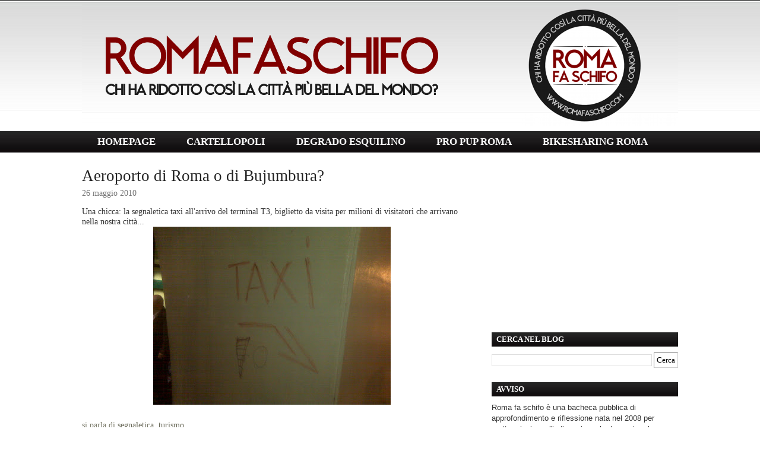

--- FILE ---
content_type: text/html; charset=utf-8
request_url: https://www.google.com/recaptcha/api2/aframe
body_size: 256
content:
<!DOCTYPE HTML><html><head><meta http-equiv="content-type" content="text/html; charset=UTF-8"></head><body><script nonce="ArS8B_T2cElVlbhxc4QNRg">/** Anti-fraud and anti-abuse applications only. See google.com/recaptcha */ try{var clients={'sodar':'https://pagead2.googlesyndication.com/pagead/sodar?'};window.addEventListener("message",function(a){try{if(a.source===window.parent){var b=JSON.parse(a.data);var c=clients[b['id']];if(c){var d=document.createElement('img');d.src=c+b['params']+'&rc='+(localStorage.getItem("rc::a")?sessionStorage.getItem("rc::b"):"");window.document.body.appendChild(d);sessionStorage.setItem("rc::e",parseInt(sessionStorage.getItem("rc::e")||0)+1);localStorage.setItem("rc::h",'1769176880609');}}}catch(b){}});window.parent.postMessage("_grecaptcha_ready", "*");}catch(b){}</script></body></html>